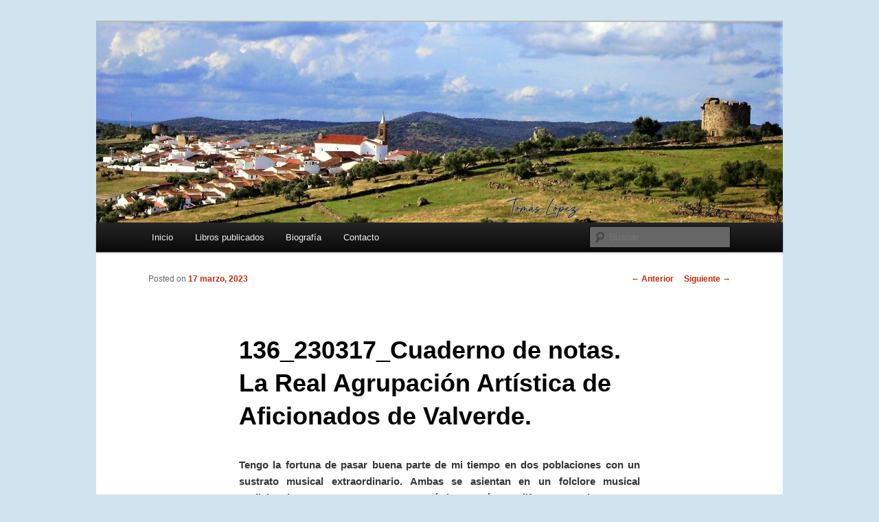

--- FILE ---
content_type: text/html; charset=UTF-8
request_url: https://www.tomaslopezlopez.es/137_230317_cuaderno-de-notas-la-real-agrupacion-artistica-de-aficionados-de-valverde/
body_size: 9697
content:
<!DOCTYPE html>
<!--[if IE 6]>
<html id="ie6" lang="es">
<![endif]-->
<!--[if IE 7]>
<html id="ie7" lang="es">
<![endif]-->
<!--[if IE 8]>
<html id="ie8" lang="es">
<![endif]-->
<!--[if !(IE 6) & !(IE 7) & !(IE 8)]><!-->
<html lang="es">
<!--<![endif]-->
<head>
<meta charset="UTF-8" />
<meta name="viewport" content="width=device-width" />
<title>
136_230317_Cuaderno de notas. La Real Agrupación Artística de Aficionados de Valverde. - Tomás López LópezTomás López López	</title>
<link rel="profile" href="https://gmpg.org/xfn/11" />
<link rel="stylesheet" type="text/css" media="all" href="https://www.tomaslopezlopez.es/wp-content/themes/twentyeleven/style.css?ver=20190507" />
<link rel="pingback" href="https://www.tomaslopezlopez.es/xmlrpc.php">
<!--[if lt IE 9]>
<script src="https://www.tomaslopezlopez.es/wp-content/themes/twentyeleven/js/html5.js?ver=3.7.0" type="text/javascript"></script>
<![endif]-->
<meta name='robots' content='index, follow, max-image-preview:large, max-snippet:-1, max-video-preview:-1' />

	<!-- This site is optimized with the Yoast SEO plugin v26.8 - https://yoast.com/product/yoast-seo-wordpress/ -->
	<title>136_230317_Cuaderno de notas. La Real Agrupación Artística de Aficionados de Valverde. - Tomás López López</title>
	<meta name="description" content="Su origen está ligado a la Escolanía Madre de Dios del Reposo y luego Coro Parroquial. Cuenta Manolo Romero de la Osa -coautor de una minuciosa historia de la Agrupación con motivo de su cincuenta aniversario- que a varios miembros del Coro Parroquial, en 1963, se les ocurrió montar una zarzuela: La Rosa del Azafrán. Y allí empezó todo." />
	<link rel="canonical" href="https://www.tomaslopezlopez.es/137_230317_cuaderno-de-notas-la-real-agrupacion-artistica-de-aficionados-de-valverde/" />
	<meta property="og:locale" content="es_ES" />
	<meta property="og:type" content="article" />
	<meta property="og:title" content="136_230317_Cuaderno de notas. La Real Agrupación Artística de Aficionados de Valverde. - Tomás López López" />
	<meta property="og:description" content="Su origen está ligado a la Escolanía Madre de Dios del Reposo y luego Coro Parroquial. Cuenta Manolo Romero de la Osa -coautor de una minuciosa historia de la Agrupación con motivo de su cincuenta aniversario- que a varios miembros del Coro Parroquial, en 1963, se les ocurrió montar una zarzuela: La Rosa del Azafrán. Y allí empezó todo." />
	<meta property="og:url" content="https://www.tomaslopezlopez.es/137_230317_cuaderno-de-notas-la-real-agrupacion-artistica-de-aficionados-de-valverde/" />
	<meta property="og:site_name" content="Tomás López López" />
	<meta property="article:published_time" content="2023-03-17T15:53:26+00:00" />
	<meta property="article:modified_time" content="2023-03-20T09:35:32+00:00" />
	<meta property="og:image" content="https://www.tomaslopezlopez.es/wp-content/uploads/2023/03/image_content_18549706_20161217001215.jpg" />
	<meta name="author" content="admin" />
	<meta name="twitter:card" content="summary_large_image" />
	<meta name="twitter:label1" content="Escrito por" />
	<meta name="twitter:data1" content="admin" />
	<meta name="twitter:label2" content="Tiempo de lectura" />
	<meta name="twitter:data2" content="3 minutos" />
	<script type="application/ld+json" class="yoast-schema-graph">{"@context":"https://schema.org","@graph":[{"@type":"Article","@id":"https://www.tomaslopezlopez.es/137_230317_cuaderno-de-notas-la-real-agrupacion-artistica-de-aficionados-de-valverde/#article","isPartOf":{"@id":"https://www.tomaslopezlopez.es/137_230317_cuaderno-de-notas-la-real-agrupacion-artistica-de-aficionados-de-valverde/"},"author":{"name":"admin","@id":"https://www.tomaslopezlopez.es/#/schema/person/5cf227e9ed8f75750ff7169be8bc6282"},"headline":"136_230317_Cuaderno de notas. La Real Agrupación Artística de Aficionados de Valverde.","datePublished":"2023-03-17T15:53:26+00:00","dateModified":"2023-03-20T09:35:32+00:00","mainEntityOfPage":{"@id":"https://www.tomaslopezlopez.es/137_230317_cuaderno-de-notas-la-real-agrupacion-artistica-de-aficionados-de-valverde/"},"wordCount":543,"image":{"@id":"https://www.tomaslopezlopez.es/137_230317_cuaderno-de-notas-la-real-agrupacion-artistica-de-aficionados-de-valverde/#primaryimage"},"thumbnailUrl":"https://www.tomaslopezlopez.es/wp-content/uploads/2023/03/image_content_18549706_20161217001215.jpg","articleSection":["Articulos"],"inLanguage":"es"},{"@type":"WebPage","@id":"https://www.tomaslopezlopez.es/137_230317_cuaderno-de-notas-la-real-agrupacion-artistica-de-aficionados-de-valverde/","url":"https://www.tomaslopezlopez.es/137_230317_cuaderno-de-notas-la-real-agrupacion-artistica-de-aficionados-de-valverde/","name":"136_230317_Cuaderno de notas. La Real Agrupación Artística de Aficionados de Valverde. - Tomás López López","isPartOf":{"@id":"https://www.tomaslopezlopez.es/#website"},"primaryImageOfPage":{"@id":"https://www.tomaslopezlopez.es/137_230317_cuaderno-de-notas-la-real-agrupacion-artistica-de-aficionados-de-valverde/#primaryimage"},"image":{"@id":"https://www.tomaslopezlopez.es/137_230317_cuaderno-de-notas-la-real-agrupacion-artistica-de-aficionados-de-valverde/#primaryimage"},"thumbnailUrl":"https://www.tomaslopezlopez.es/wp-content/uploads/2023/03/image_content_18549706_20161217001215.jpg","datePublished":"2023-03-17T15:53:26+00:00","dateModified":"2023-03-20T09:35:32+00:00","author":{"@id":"https://www.tomaslopezlopez.es/#/schema/person/5cf227e9ed8f75750ff7169be8bc6282"},"description":"Su origen está ligado a la Escolanía Madre de Dios del Reposo y luego Coro Parroquial. Cuenta Manolo Romero de la Osa -coautor de una minuciosa historia de la Agrupación con motivo de su cincuenta aniversario- que a varios miembros del Coro Parroquial, en 1963, se les ocurrió montar una zarzuela: La Rosa del Azafrán. Y allí empezó todo.","breadcrumb":{"@id":"https://www.tomaslopezlopez.es/137_230317_cuaderno-de-notas-la-real-agrupacion-artistica-de-aficionados-de-valverde/#breadcrumb"},"inLanguage":"es","potentialAction":[{"@type":"ReadAction","target":["https://www.tomaslopezlopez.es/137_230317_cuaderno-de-notas-la-real-agrupacion-artistica-de-aficionados-de-valverde/"]}]},{"@type":"ImageObject","inLanguage":"es","@id":"https://www.tomaslopezlopez.es/137_230317_cuaderno-de-notas-la-real-agrupacion-artistica-de-aficionados-de-valverde/#primaryimage","url":"https://www.tomaslopezlopez.es/wp-content/uploads/2023/03/image_content_18549706_20161217001215.jpg","contentUrl":"https://www.tomaslopezlopez.es/wp-content/uploads/2023/03/image_content_18549706_20161217001215.jpg"},{"@type":"BreadcrumbList","@id":"https://www.tomaslopezlopez.es/137_230317_cuaderno-de-notas-la-real-agrupacion-artistica-de-aficionados-de-valverde/#breadcrumb","itemListElement":[{"@type":"ListItem","position":1,"name":"Portada","item":"https://www.tomaslopezlopez.es/"},{"@type":"ListItem","position":2,"name":"136_230317_Cuaderno de notas. La Real Agrupación Artística de Aficionados de Valverde."}]},{"@type":"WebSite","@id":"https://www.tomaslopezlopez.es/#website","url":"https://www.tomaslopezlopez.es/","name":"Tomás López López","description":"Costumbres, tradiciones, folklore, rituales... ","potentialAction":[{"@type":"SearchAction","target":{"@type":"EntryPoint","urlTemplate":"https://www.tomaslopezlopez.es/?s={search_term_string}"},"query-input":{"@type":"PropertyValueSpecification","valueRequired":true,"valueName":"search_term_string"}}],"inLanguage":"es"},{"@type":"Person","@id":"https://www.tomaslopezlopez.es/#/schema/person/5cf227e9ed8f75750ff7169be8bc6282","name":"admin","image":{"@type":"ImageObject","inLanguage":"es","@id":"https://www.tomaslopezlopez.es/#/schema/person/image/","url":"https://secure.gravatar.com/avatar/4853d6b833f93beee419de5632ea1bff86ac2ff70e56e07b73c88371c730fed4?s=96&d=mm&r=g","contentUrl":"https://secure.gravatar.com/avatar/4853d6b833f93beee419de5632ea1bff86ac2ff70e56e07b73c88371c730fed4?s=96&d=mm&r=g","caption":"admin"}}]}</script>
	<!-- / Yoast SEO plugin. -->


<link rel='dns-prefetch' href='//www.tomaslopezlopez.es' />
<link rel="alternate" type="application/rss+xml" title="Tomás López López &raquo; Feed" href="https://www.tomaslopezlopez.es/feed/" />
<link rel="alternate" type="application/rss+xml" title="Tomás López López &raquo; Feed de los comentarios" href="https://www.tomaslopezlopez.es/comments/feed/" />
<link rel="alternate" title="oEmbed (JSON)" type="application/json+oembed" href="https://www.tomaslopezlopez.es/wp-json/oembed/1.0/embed?url=https%3A%2F%2Fwww.tomaslopezlopez.es%2F137_230317_cuaderno-de-notas-la-real-agrupacion-artistica-de-aficionados-de-valverde%2F" />
<link rel="alternate" title="oEmbed (XML)" type="text/xml+oembed" href="https://www.tomaslopezlopez.es/wp-json/oembed/1.0/embed?url=https%3A%2F%2Fwww.tomaslopezlopez.es%2F137_230317_cuaderno-de-notas-la-real-agrupacion-artistica-de-aficionados-de-valverde%2F&#038;format=xml" />
<style id='wp-img-auto-sizes-contain-inline-css' type='text/css'>
img:is([sizes=auto i],[sizes^="auto," i]){contain-intrinsic-size:3000px 1500px}
/*# sourceURL=wp-img-auto-sizes-contain-inline-css */
</style>
<style id='wp-emoji-styles-inline-css' type='text/css'>

	img.wp-smiley, img.emoji {
		display: inline !important;
		border: none !important;
		box-shadow: none !important;
		height: 1em !important;
		width: 1em !important;
		margin: 0 0.07em !important;
		vertical-align: -0.1em !important;
		background: none !important;
		padding: 0 !important;
	}
/*# sourceURL=wp-emoji-styles-inline-css */
</style>
<style id='wp-block-library-inline-css' type='text/css'>
:root{--wp-block-synced-color:#7a00df;--wp-block-synced-color--rgb:122,0,223;--wp-bound-block-color:var(--wp-block-synced-color);--wp-editor-canvas-background:#ddd;--wp-admin-theme-color:#007cba;--wp-admin-theme-color--rgb:0,124,186;--wp-admin-theme-color-darker-10:#006ba1;--wp-admin-theme-color-darker-10--rgb:0,107,160.5;--wp-admin-theme-color-darker-20:#005a87;--wp-admin-theme-color-darker-20--rgb:0,90,135;--wp-admin-border-width-focus:2px}@media (min-resolution:192dpi){:root{--wp-admin-border-width-focus:1.5px}}.wp-element-button{cursor:pointer}:root .has-very-light-gray-background-color{background-color:#eee}:root .has-very-dark-gray-background-color{background-color:#313131}:root .has-very-light-gray-color{color:#eee}:root .has-very-dark-gray-color{color:#313131}:root .has-vivid-green-cyan-to-vivid-cyan-blue-gradient-background{background:linear-gradient(135deg,#00d084,#0693e3)}:root .has-purple-crush-gradient-background{background:linear-gradient(135deg,#34e2e4,#4721fb 50%,#ab1dfe)}:root .has-hazy-dawn-gradient-background{background:linear-gradient(135deg,#faaca8,#dad0ec)}:root .has-subdued-olive-gradient-background{background:linear-gradient(135deg,#fafae1,#67a671)}:root .has-atomic-cream-gradient-background{background:linear-gradient(135deg,#fdd79a,#004a59)}:root .has-nightshade-gradient-background{background:linear-gradient(135deg,#330968,#31cdcf)}:root .has-midnight-gradient-background{background:linear-gradient(135deg,#020381,#2874fc)}:root{--wp--preset--font-size--normal:16px;--wp--preset--font-size--huge:42px}.has-regular-font-size{font-size:1em}.has-larger-font-size{font-size:2.625em}.has-normal-font-size{font-size:var(--wp--preset--font-size--normal)}.has-huge-font-size{font-size:var(--wp--preset--font-size--huge)}.has-text-align-center{text-align:center}.has-text-align-left{text-align:left}.has-text-align-right{text-align:right}.has-fit-text{white-space:nowrap!important}#end-resizable-editor-section{display:none}.aligncenter{clear:both}.items-justified-left{justify-content:flex-start}.items-justified-center{justify-content:center}.items-justified-right{justify-content:flex-end}.items-justified-space-between{justify-content:space-between}.screen-reader-text{border:0;clip-path:inset(50%);height:1px;margin:-1px;overflow:hidden;padding:0;position:absolute;width:1px;word-wrap:normal!important}.screen-reader-text:focus{background-color:#ddd;clip-path:none;color:#444;display:block;font-size:1em;height:auto;left:5px;line-height:normal;padding:15px 23px 14px;text-decoration:none;top:5px;width:auto;z-index:100000}html :where(.has-border-color){border-style:solid}html :where([style*=border-top-color]){border-top-style:solid}html :where([style*=border-right-color]){border-right-style:solid}html :where([style*=border-bottom-color]){border-bottom-style:solid}html :where([style*=border-left-color]){border-left-style:solid}html :where([style*=border-width]){border-style:solid}html :where([style*=border-top-width]){border-top-style:solid}html :where([style*=border-right-width]){border-right-style:solid}html :where([style*=border-bottom-width]){border-bottom-style:solid}html :where([style*=border-left-width]){border-left-style:solid}html :where(img[class*=wp-image-]){height:auto;max-width:100%}:where(figure){margin:0 0 1em}html :where(.is-position-sticky){--wp-admin--admin-bar--position-offset:var(--wp-admin--admin-bar--height,0px)}@media screen and (max-width:600px){html :where(.is-position-sticky){--wp-admin--admin-bar--position-offset:0px}}
/*wp_block_styles_on_demand_placeholder:6979bca394b84*/
/*# sourceURL=wp-block-library-inline-css */
</style>
<style id='classic-theme-styles-inline-css' type='text/css'>
/*! This file is auto-generated */
.wp-block-button__link{color:#fff;background-color:#32373c;border-radius:9999px;box-shadow:none;text-decoration:none;padding:calc(.667em + 2px) calc(1.333em + 2px);font-size:1.125em}.wp-block-file__button{background:#32373c;color:#fff;text-decoration:none}
/*# sourceURL=/wp-includes/css/classic-themes.min.css */
</style>
<link rel='stylesheet' id='twentyeleven-block-style-css' href='https://www.tomaslopezlopez.es/wp-content/themes/twentyeleven/blocks.css?ver=20190102' type='text/css' media='all' />
<link rel="https://api.w.org/" href="https://www.tomaslopezlopez.es/wp-json/" /><link rel="alternate" title="JSON" type="application/json" href="https://www.tomaslopezlopez.es/wp-json/wp/v2/posts/9165" /><link rel="EditURI" type="application/rsd+xml" title="RSD" href="https://www.tomaslopezlopez.es/xmlrpc.php?rsd" />
<meta name="generator" content="WordPress 6.9" />
<link rel='shortlink' href='https://www.tomaslopezlopez.es/?p=9165' />
	<style>
		/* Link color */
		a,
		#site-title a:focus,
		#site-title a:hover,
		#site-title a:active,
		.entry-title a:hover,
		.entry-title a:focus,
		.entry-title a:active,
		.widget_twentyeleven_ephemera .comments-link a:hover,
		section.recent-posts .other-recent-posts a[rel="bookmark"]:hover,
		section.recent-posts .other-recent-posts .comments-link a:hover,
		.format-image footer.entry-meta a:hover,
		#site-generator a:hover {
			color: #c92808;
		}
		section.recent-posts .other-recent-posts .comments-link a:hover {
			border-color: #c92808;
		}
		article.feature-image.small .entry-summary p a:hover,
		.entry-header .comments-link a:hover,
		.entry-header .comments-link a:focus,
		.entry-header .comments-link a:active,
		.feature-slider a.active {
			background-color: #c92808;
		}
	</style>
			<style type="text/css" id="twentyeleven-header-css">
				#site-title,
		#site-description {
			position: absolute;
			clip: rect(1px 1px 1px 1px); /* IE6, IE7 */
			clip: rect(1px, 1px, 1px, 1px);
		}
				</style>
		<style type="text/css" id="custom-background-css">
body.custom-background { background-color: #d0e4ef; background-image: url("https://www.tomaslopezlopez.es/wp-content/uploads/2018/10/torre.jpg"); background-position: center center; background-size: auto; background-repeat: no-repeat; background-attachment: scroll; }
</style>
	</head>

<body class="wp-singular post-template-default single single-post postid-9165 single-format-standard custom-background wp-embed-responsive wp-theme-twentyeleven single-author singular two-column left-sidebar">
<div class="skip-link"><a class="assistive-text" href="#content">Ir al contenido principal</a></div><div id="page" class="hfeed">
	<header id="branding">
			<hgroup>
				<h1 id="site-title"><span><a href="https://www.tomaslopezlopez.es/" rel="home">Tomás López López</a></span></h1>
				<h2 id="site-description">Costumbres, tradiciones, folklore, rituales&#8230; </h2>
			</hgroup>

						<a href="https://www.tomaslopezlopez.es/">
									<img src="https://www.tomaslopezlopez.es/wp-content/uploads/2025/09/cropped-001_COLOR.jpg" width="1000" height="292" alt="Tomás López López" />
								</a>
			
						<div class="only-search with-image">
					<form method="get" id="searchform" action="https://www.tomaslopezlopez.es/">
		<label for="s" class="assistive-text">Buscar</label>
		<input type="text" class="field" name="s" id="s" placeholder="Buscar" />
		<input type="submit" class="submit" name="submit" id="searchsubmit" value="Buscar" />
	</form>
			</div>
				
			<nav id="access">
				<h3 class="assistive-text">Menú principal</h3>
				<div class="menu"><ul>
<li ><a href="https://www.tomaslopezlopez.es/">Inicio</a></li><li class="page_item page-item-18"><a href="https://www.tomaslopezlopez.es/libros/">Libros publicados</a></li>
<li class="page_item page-item-12"><a href="https://www.tomaslopezlopez.es/acerca-de/">Biografía</a></li>
<li class="page_item page-item-87"><a href="https://www.tomaslopezlopez.es/contacto/">Contacto</a></li>
</ul></div>
			</nav><!-- #access -->
	</header><!-- #branding -->


	<div id="main">

		<div id="primary">
			<div id="content" role="main">

				
					<nav id="nav-single">
						<h3 class="assistive-text">Navegación de entradas</h3>
						<span class="nav-previous"><a href="https://www.tomaslopezlopez.es/135_230311_cuaderno-de-notas-el-traje/" rel="prev"><span class="meta-nav">&larr;</span> Anterior</a></span>
						<span class="nav-next"><a href="https://www.tomaslopezlopez.es/137_230320_cuaderno-de-notas-nardos/" rel="next">Siguiente <span class="meta-nav">&rarr;</span></a></span>
					</nav><!-- #nav-single -->

					
<article id="post-9165" class="post-9165 post type-post status-publish format-standard hentry category-articulos">
	<header class="entry-header">
		<h1 class="entry-title">136_230317_Cuaderno de notas. La Real Agrupación Artística de Aficionados de Valverde.</h1>

				<div class="entry-meta">
			<span class="sep">Posted on </span><a href="https://www.tomaslopezlopez.es/137_230317_cuaderno-de-notas-la-real-agrupacion-artistica-de-aficionados-de-valverde/" title="4:53 PM" rel="bookmark"><time class="entry-date" datetime="2023-03-17T16:53:26+01:00">17 marzo, 2023</time></a><span class="by-author"> <span class="sep"> por </span> <span class="author vcard"><a class="url fn n" href="https://www.tomaslopezlopez.es/author/admin/" title="Ver todas las entradas de admin" rel="author">admin</a></span></span>		</div><!-- .entry-meta -->
			</header><!-- .entry-header -->

	<div class="entry-content">
		<p style="text-align: justify;"><strong>Tengo la fortuna de pasar buena parte de mi tiempo en dos poblaciones con un sustrato musical extraordinario. Ambas se asientan en un folclore musical tradicional que, aunque por sus características y raíz son diferentes, cada una a su forma, han decantado y conservado muestras de reconocido valor.</strong></p>
<p style="text-align: justify;"><strong>De antiguo, como forma habitual de comunicación, evasión y entretenimiento, todos los pueblos contaban con un folclore musical propio. Al paso del tiempo unos lo mantuvieron y otros lo dejaron caer al olvido. Una de las claves para su conservación está en el tesón y empeño que los miembros de su comunidad ponen en el respeto a la decantación cultural que conformaron generaciones anteriores, ligando el presente a sus tradiciones. Y en eso, marochos y valverdeños son maestros.</strong></p>
<p style="text-align: justify;"><strong>En Valverde una muestra de ello es la Real Agrupación Artística de Aficionados -la Coral o Agrupación como la conocemos aquí- que, de forma continuada, camina de éxito en éxito, siempre alineada al sentir musical de sus gentes.</strong></p>
<div id="attachment_9251" style="width: 685px" class="wp-caption alignnone"><a style="font-weight: bold; background-color: #eeeeee;" href="https://www.tomaslopezlopez.es/wp-content/uploads/2023/03/image_content_18549706_20161217001215.jpg"><img fetchpriority="high" decoding="async" aria-describedby="caption-attachment-9251" class="wp-image-9251 size-full" src="https://www.tomaslopezlopez.es/wp-content/uploads/2023/03/image_content_18549706_20161217001215.jpg" alt="" width="675" height="400" srcset="https://www.tomaslopezlopez.es/wp-content/uploads/2023/03/image_content_18549706_20161217001215.jpg 675w, https://www.tomaslopezlopez.es/wp-content/uploads/2023/03/image_content_18549706_20161217001215-300x178.jpg 300w, https://www.tomaslopezlopez.es/wp-content/uploads/2023/03/image_content_18549706_20161217001215-500x296.jpg 500w" sizes="(max-width: 675px) 100vw, 675px" /></a><p id="caption-attachment-9251" class="wp-caption-text"><em><strong>Real Agrupación Artística de Aficionados de Valverde del Camino</strong></em></p></div>
<p style="text-align: justify;"><strong>Su origen está ligado a la <em>Escolanía Madre de Dios del Reposo</em> y luego <em>Coro Parroquial. </em>Cuenta Manolo Romero de la Osa -coautor de una minuciosa historia de la Agrupación con motivo de su cincuenta aniversario- que a varios miembros del Coro Parroquial, en 1963, se les ocurrió montar una zarzuela: La Rosa del Azafrán. Y allí empezó todo.</strong></p>
<p><a href="https://www.tomaslopezlopez.es/wp-content/uploads/2023/03/Cartel-estreno-de-La-Rosa-del-Azafran.jpg"><img decoding="async" class="alignright wp-image-9252" src="https://www.tomaslopezlopez.es/wp-content/uploads/2023/03/Cartel-estreno-de-La-Rosa-del-Azafran.jpg" alt="" width="241" height="336" /></a></p>
<p style="text-align: justify;"><strong>Luego siguieron Los Gavilanes, Katiuska, El Huésped del Sevillano, Fiat América, la participación en varias ediciones del Festival de Habaneras de Torrevieja, El Miserere, Carmina Burana, participación en los festivales en honor a Santa Cecilia, Misa Rociera, habaneras tradicionales de Valverde, villancicos, conciertos de Navidad&#8230; Y, así, de forma natural, le llegó el título de Real.</strong></p>
<p style="text-align: justify;"><strong>En un artículo no cabe enumerar los montajes musicales, actuaciones y reconocimientos que les han otorgado. Viajaron a Amberes, Ochtrup, Nueva York, Israel y actúan en lugares tan emblemáticos como el Teatro de la Maestranza, la Catedral de Sevilla&#8230; En ésta, en los últimos tiempos, varias actuaciones junto a Manuel Lombo. </strong></p>
<p style="text-align: justify;"><strong>Estas cosas son fruto de la constancia, tenacidad y firmeza de muchas personas. Si empezara a citarlas, me dejaría muchas atrás. Seguro. Por eso, prefiero anotarlo por lo que es su esencia: el crisol de todo un pueblo; un orgullo para Valverde.</strong></p>
<p style="text-align: justify;"><strong>El 18 de marzo a las 9 de la noche, en la Parroquia de Ntra. Sra. del Reposo, para conmemorar el Sesenta Aniversario de la Real Agrupación de Aficionados de Valverde del Camino, nos ofrecerán, acompañados por Orquesta Álvarez Beigbeder de Jerez y un magnífico plantel artístico, <em>Miserere</em>, de Hilarión Eslava. Una obra sacra que no he sido capaz de averiguar el número de veces que la han interpretado por todas partes. </strong></p>
<p><a href="https://www.tomaslopezlopez.es/wp-content/uploads/2023/03/WhatsApp-Image-2023-03-17-at-19.06.24.jpeg"><img decoding="async" class="alignright size-full wp-image-9263" src="https://www.tomaslopezlopez.es/wp-content/uploads/2023/03/WhatsApp-Image-2023-03-17-at-19.06.24.jpeg" alt="" width="1080" height="1527" srcset="https://www.tomaslopezlopez.es/wp-content/uploads/2023/03/WhatsApp-Image-2023-03-17-at-19.06.24.jpeg 1080w, https://www.tomaslopezlopez.es/wp-content/uploads/2023/03/WhatsApp-Image-2023-03-17-at-19.06.24-212x300.jpeg 212w, https://www.tomaslopezlopez.es/wp-content/uploads/2023/03/WhatsApp-Image-2023-03-17-at-19.06.24-724x1024.jpeg 724w, https://www.tomaslopezlopez.es/wp-content/uploads/2023/03/WhatsApp-Image-2023-03-17-at-19.06.24-768x1086.jpeg 768w" sizes="(max-width: 1080px) 100vw, 1080px" /></a></p>
<p style="text-align: justify;"><strong>Un honor, un orgullo y un inmenso agradecimiento por cuanto nos dan siempre. Gracias y, una vez más, enhorabuena.</strong></p>
<p><iframe loading="lazy" title="Eslava: Miserere - 2. Misere" width="584" height="438" src="https://www.youtube.com/embed/v597OBWvYeY?feature=oembed" frameborder="0" allow="accelerometer; autoplay; clipboard-write; encrypted-media; gyroscope; picture-in-picture; web-share" referrerpolicy="strict-origin-when-cross-origin" allowfullscreen></iframe></p>
<p style="text-align: justify;">
			</div><!-- .entry-content -->

	<footer class="entry-meta">
		Esta entrada fue publicada en <a href="https://www.tomaslopezlopez.es/category/articulos/" rel="category tag">Articulos</a> por <a href="https://www.tomaslopezlopez.es/author/admin/">admin</a>. Guarda el <a href="https://www.tomaslopezlopez.es/137_230317_cuaderno-de-notas-la-real-agrupacion-artistica-de-aficionados-de-valverde/" title="Permalink to 136_230317_Cuaderno de notas. La Real Agrupación Artística de Aficionados de Valverde." rel="bookmark">enlace permanente</a>.
		
			</footer><!-- .entry-meta -->
</article><!-- #post-9165 -->

						<div id="comments">
	
	
	
	
</div><!-- #comments -->

				
			</div><!-- #content -->
		</div><!-- #primary -->


	</div><!-- #main -->

	<footer id="colophon">

			

			<div id="site-generator">
												<a href="https://es.wordpress.org/" class="imprint" title="Plataforma semántica de publicación personal">
					Funciona gracias a WordPress				</a>
			</div>
	</footer><!-- #colophon -->
</div><!-- #page -->

<script type="speculationrules">
{"prefetch":[{"source":"document","where":{"and":[{"href_matches":"/*"},{"not":{"href_matches":["/wp-*.php","/wp-admin/*","/wp-content/uploads/*","/wp-content/*","/wp-content/plugins/*","/wp-content/themes/twentyeleven/*","/*\\?(.+)"]}},{"not":{"selector_matches":"a[rel~=\"nofollow\"]"}},{"not":{"selector_matches":".no-prefetch, .no-prefetch a"}}]},"eagerness":"conservative"}]}
</script>
<script id="wp-emoji-settings" type="application/json">
{"baseUrl":"https://s.w.org/images/core/emoji/17.0.2/72x72/","ext":".png","svgUrl":"https://s.w.org/images/core/emoji/17.0.2/svg/","svgExt":".svg","source":{"concatemoji":"https://www.tomaslopezlopez.es/wp-includes/js/wp-emoji-release.min.js?ver=6.9"}}
</script>
<script type="module">
/* <![CDATA[ */
/*! This file is auto-generated */
const a=JSON.parse(document.getElementById("wp-emoji-settings").textContent),o=(window._wpemojiSettings=a,"wpEmojiSettingsSupports"),s=["flag","emoji"];function i(e){try{var t={supportTests:e,timestamp:(new Date).valueOf()};sessionStorage.setItem(o,JSON.stringify(t))}catch(e){}}function c(e,t,n){e.clearRect(0,0,e.canvas.width,e.canvas.height),e.fillText(t,0,0);t=new Uint32Array(e.getImageData(0,0,e.canvas.width,e.canvas.height).data);e.clearRect(0,0,e.canvas.width,e.canvas.height),e.fillText(n,0,0);const a=new Uint32Array(e.getImageData(0,0,e.canvas.width,e.canvas.height).data);return t.every((e,t)=>e===a[t])}function p(e,t){e.clearRect(0,0,e.canvas.width,e.canvas.height),e.fillText(t,0,0);var n=e.getImageData(16,16,1,1);for(let e=0;e<n.data.length;e++)if(0!==n.data[e])return!1;return!0}function u(e,t,n,a){switch(t){case"flag":return n(e,"\ud83c\udff3\ufe0f\u200d\u26a7\ufe0f","\ud83c\udff3\ufe0f\u200b\u26a7\ufe0f")?!1:!n(e,"\ud83c\udde8\ud83c\uddf6","\ud83c\udde8\u200b\ud83c\uddf6")&&!n(e,"\ud83c\udff4\udb40\udc67\udb40\udc62\udb40\udc65\udb40\udc6e\udb40\udc67\udb40\udc7f","\ud83c\udff4\u200b\udb40\udc67\u200b\udb40\udc62\u200b\udb40\udc65\u200b\udb40\udc6e\u200b\udb40\udc67\u200b\udb40\udc7f");case"emoji":return!a(e,"\ud83e\u1fac8")}return!1}function f(e,t,n,a){let r;const o=(r="undefined"!=typeof WorkerGlobalScope&&self instanceof WorkerGlobalScope?new OffscreenCanvas(300,150):document.createElement("canvas")).getContext("2d",{willReadFrequently:!0}),s=(o.textBaseline="top",o.font="600 32px Arial",{});return e.forEach(e=>{s[e]=t(o,e,n,a)}),s}function r(e){var t=document.createElement("script");t.src=e,t.defer=!0,document.head.appendChild(t)}a.supports={everything:!0,everythingExceptFlag:!0},new Promise(t=>{let n=function(){try{var e=JSON.parse(sessionStorage.getItem(o));if("object"==typeof e&&"number"==typeof e.timestamp&&(new Date).valueOf()<e.timestamp+604800&&"object"==typeof e.supportTests)return e.supportTests}catch(e){}return null}();if(!n){if("undefined"!=typeof Worker&&"undefined"!=typeof OffscreenCanvas&&"undefined"!=typeof URL&&URL.createObjectURL&&"undefined"!=typeof Blob)try{var e="postMessage("+f.toString()+"("+[JSON.stringify(s),u.toString(),c.toString(),p.toString()].join(",")+"));",a=new Blob([e],{type:"text/javascript"});const r=new Worker(URL.createObjectURL(a),{name:"wpTestEmojiSupports"});return void(r.onmessage=e=>{i(n=e.data),r.terminate(),t(n)})}catch(e){}i(n=f(s,u,c,p))}t(n)}).then(e=>{for(const n in e)a.supports[n]=e[n],a.supports.everything=a.supports.everything&&a.supports[n],"flag"!==n&&(a.supports.everythingExceptFlag=a.supports.everythingExceptFlag&&a.supports[n]);var t;a.supports.everythingExceptFlag=a.supports.everythingExceptFlag&&!a.supports.flag,a.supports.everything||((t=a.source||{}).concatemoji?r(t.concatemoji):t.wpemoji&&t.twemoji&&(r(t.twemoji),r(t.wpemoji)))});
//# sourceURL=https://www.tomaslopezlopez.es/wp-includes/js/wp-emoji-loader.min.js
/* ]]> */
</script>

</body>
</html>
